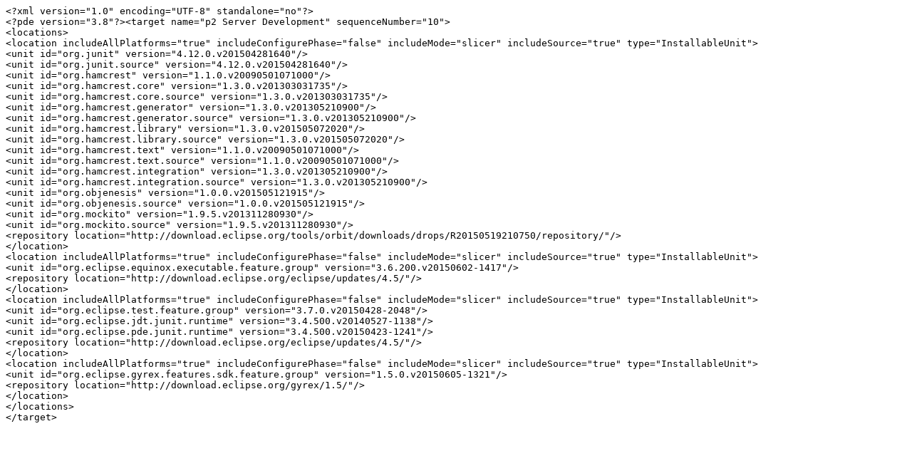

--- FILE ---
content_type: text/plain; charset=utf-8
request_url: https://raw.githubusercontent.com/runolarity/p2-server/master/releng/targetplatform/p2server-target-platform.target
body_size: 291
content:
<?xml version="1.0" encoding="UTF-8" standalone="no"?>
<?pde version="3.8"?><target name="p2 Server Development" sequenceNumber="10">
<locations>
<location includeAllPlatforms="true" includeConfigurePhase="false" includeMode="slicer" includeSource="true" type="InstallableUnit">
<unit id="org.junit" version="4.12.0.v201504281640"/>
<unit id="org.junit.source" version="4.12.0.v201504281640"/>
<unit id="org.hamcrest" version="1.1.0.v20090501071000"/>
<unit id="org.hamcrest.core" version="1.3.0.v201303031735"/>
<unit id="org.hamcrest.core.source" version="1.3.0.v201303031735"/>
<unit id="org.hamcrest.generator" version="1.3.0.v201305210900"/>
<unit id="org.hamcrest.generator.source" version="1.3.0.v201305210900"/>
<unit id="org.hamcrest.library" version="1.3.0.v201505072020"/>
<unit id="org.hamcrest.library.source" version="1.3.0.v201505072020"/>
<unit id="org.hamcrest.text" version="1.1.0.v20090501071000"/>
<unit id="org.hamcrest.text.source" version="1.1.0.v20090501071000"/>
<unit id="org.hamcrest.integration" version="1.3.0.v201305210900"/>
<unit id="org.hamcrest.integration.source" version="1.3.0.v201305210900"/>
<unit id="org.objenesis" version="1.0.0.v201505121915"/>
<unit id="org.objenesis.source" version="1.0.0.v201505121915"/>
<unit id="org.mockito" version="1.9.5.v201311280930"/>
<unit id="org.mockito.source" version="1.9.5.v201311280930"/>
<repository location="http://download.eclipse.org/tools/orbit/downloads/drops/R20150519210750/repository/"/>
</location>
<location includeAllPlatforms="true" includeConfigurePhase="false" includeMode="slicer" includeSource="true" type="InstallableUnit">
<unit id="org.eclipse.equinox.executable.feature.group" version="3.6.200.v20150602-1417"/>
<repository location="http://download.eclipse.org/eclipse/updates/4.5/"/>
</location>
<location includeAllPlatforms="true" includeConfigurePhase="false" includeMode="slicer" includeSource="true" type="InstallableUnit">
<unit id="org.eclipse.test.feature.group" version="3.7.0.v20150428-2048"/>
<unit id="org.eclipse.jdt.junit.runtime" version="3.4.500.v20140527-1138"/>
<unit id="org.eclipse.pde.junit.runtime" version="3.4.500.v20150423-1241"/>
<repository location="http://download.eclipse.org/eclipse/updates/4.5/"/>
</location>
<location includeAllPlatforms="true" includeConfigurePhase="false" includeMode="slicer" includeSource="true" type="InstallableUnit">
<unit id="org.eclipse.gyrex.features.sdk.feature.group" version="1.5.0.v20150605-1321"/>
<repository location="http://download.eclipse.org/gyrex/1.5/"/>
</location>
</locations>
</target>
